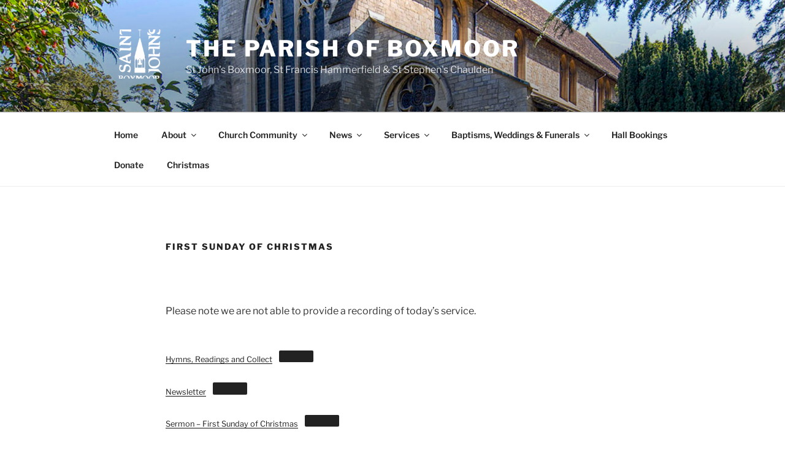

--- FILE ---
content_type: text/plain
request_url: https://www.google-analytics.com/j/collect?v=1&_v=j102&a=1436069446&t=pageview&_s=1&dl=https%3A%2F%2Fstjohnsboxmoor.org.uk%2Ffirst-sunday-of-christmas%2F&ul=en-us%40posix&dt=First%20Sunday%20of%20Christmas%20-%20The%20Parish%20of%20Boxmoor&sr=1280x720&vp=1280x720&_u=IEBAAEABAAAAACAAI~&jid=447415690&gjid=421751724&cid=1955057757.1768926620&tid=UA-134462232-1&_gid=33863041.1768926620&_r=1&_slc=1&z=1013932859
body_size: -452
content:
2,cG-LBPVFQ306P